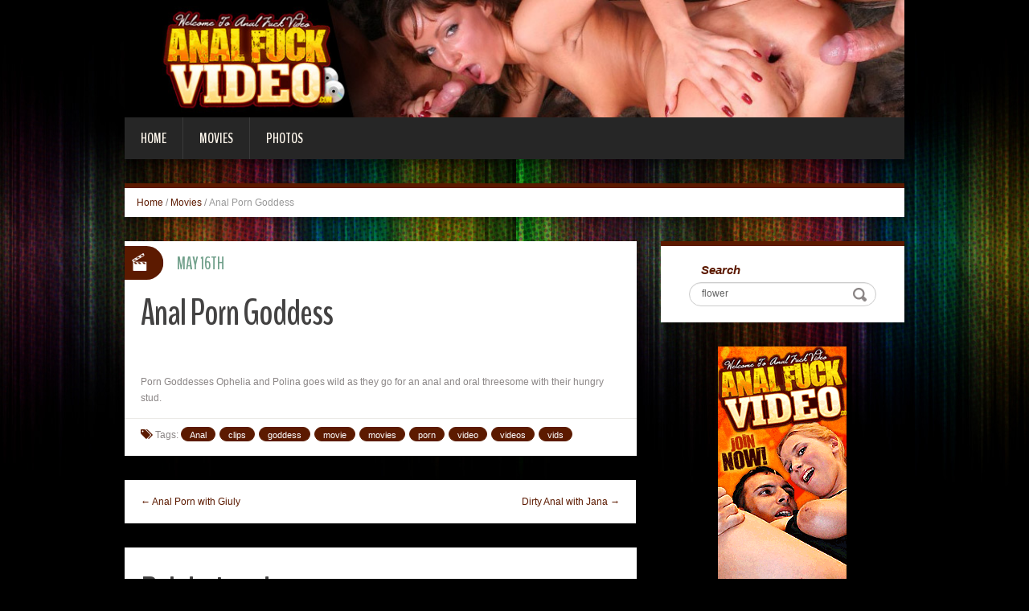

--- FILE ---
content_type: text/html; charset=UTF-8
request_url: http://blog.analfuckvideo.com/2013/05/16/anal-porn-goddess/?nats=LjEuNy44LjAuMC44LjAuMA==
body_size: 5704
content:
<!DOCTYPE html>
<html lang="en-US" prefix="og: http://ogp.me/ns#">
<head>
<meta charset="UTF-8" />
<title>Anal Porn Goddess - Anal Fuck Video</title>
<meta name="viewport" content="width=device-width, initial-scale=1.0">
<meta name="format-detection" content="telephone=no" />
<link rel="profile" href="http://gmpg.org/xfn/11" />
<link rel="pingback" href="http://blog.analfuckvideo.com/xmlrpc.php" />
<!--[if lt IE 9]>
<script src="http://blog.analfuckvideo.com/wp-content/themes/fhblogtpl/js/html5.js" type="text/javascript"></script>
<![endif]-->
<!--[if (gt IE 9)|!(IE)]>
<script src="http://blog.analfuckvideo.com/wp-content/themes/fhblogtpl/js/jquery.mobile.customized.min.js" type="text/javascript"></script>
<![endif]-->

<!-- This site is optimized with the Yoast SEO plugin v7.5.1 - https://yoast.com/wordpress/plugins/seo/ -->
<link rel="canonical" href="http://blog.analfuckvideo.com/2013/05/16/anal-porn-goddess/?nats=LjEuNy44LjAuMC44LjAuMA==" />
<meta property="og:locale" content="en_US" />
<meta property="og:type" content="article" />
<meta property="og:title" content="Anal Porn Goddess - Anal Fuck Video" />
<meta property="og:description" content="Porn Goddesses Ophelia and Polina goes wild as they go for an anal and oral threesome with their hungry stud. [link_text]" />
<meta property="og:url" content="http://blog.analfuckvideo.com/2013/05/16/anal-porn-goddess/?nats=LjEuNy44LjAuMC44LjAuMA==" />
<meta property="og:site_name" content="Anal Fuck Video" />
<meta property="article:tag" content="Anal" />
<meta property="article:tag" content="clips" />
<meta property="article:tag" content="goddess" />
<meta property="article:tag" content="movie" />
<meta property="article:tag" content="movies" />
<meta property="article:tag" content="porn" />
<meta property="article:tag" content="video" />
<meta property="article:tag" content="videos" />
<meta property="article:tag" content="vids" />
<meta property="article:section" content="Movies" />
<meta property="article:published_time" content="2013-05-16T12:00:00+00:00" />
<meta property="og:image" content="http://www.fhblogs.com/thumbnails/nafv-206.jpg" />
<!-- / Yoast SEO plugin. -->

<link rel='dns-prefetch' href='//s.w.org' />
<link rel="alternate" type="application/rss+xml" title="Anal Fuck Video &raquo; Feed" href="http://blog.analfuckvideo.com/feed/" />
<link rel="alternate" type="application/rss+xml" title="Anal Fuck Video &raquo; Comments Feed" href="http://blog.analfuckvideo.com/comments/feed/" />
		<script type="text/javascript">
			window._wpemojiSettings = {"baseUrl":"https:\/\/s.w.org\/images\/core\/emoji\/2.4\/72x72\/","ext":".png","svgUrl":"https:\/\/s.w.org\/images\/core\/emoji\/2.4\/svg\/","svgExt":".svg","source":{"concatemoji":"http:\/\/blog.analfuckvideo.com\/wp-includes\/js\/wp-emoji-release.min.js?ver=4.9.6"}};
			!function(a,b,c){function d(a,b){var c=String.fromCharCode;l.clearRect(0,0,k.width,k.height),l.fillText(c.apply(this,a),0,0);var d=k.toDataURL();l.clearRect(0,0,k.width,k.height),l.fillText(c.apply(this,b),0,0);var e=k.toDataURL();return d===e}function e(a){var b;if(!l||!l.fillText)return!1;switch(l.textBaseline="top",l.font="600 32px Arial",a){case"flag":return!(b=d([55356,56826,55356,56819],[55356,56826,8203,55356,56819]))&&(b=d([55356,57332,56128,56423,56128,56418,56128,56421,56128,56430,56128,56423,56128,56447],[55356,57332,8203,56128,56423,8203,56128,56418,8203,56128,56421,8203,56128,56430,8203,56128,56423,8203,56128,56447]),!b);case"emoji":return b=d([55357,56692,8205,9792,65039],[55357,56692,8203,9792,65039]),!b}return!1}function f(a){var c=b.createElement("script");c.src=a,c.defer=c.type="text/javascript",b.getElementsByTagName("head")[0].appendChild(c)}var g,h,i,j,k=b.createElement("canvas"),l=k.getContext&&k.getContext("2d");for(j=Array("flag","emoji"),c.supports={everything:!0,everythingExceptFlag:!0},i=0;i<j.length;i++)c.supports[j[i]]=e(j[i]),c.supports.everything=c.supports.everything&&c.supports[j[i]],"flag"!==j[i]&&(c.supports.everythingExceptFlag=c.supports.everythingExceptFlag&&c.supports[j[i]]);c.supports.everythingExceptFlag=c.supports.everythingExceptFlag&&!c.supports.flag,c.DOMReady=!1,c.readyCallback=function(){c.DOMReady=!0},c.supports.everything||(h=function(){c.readyCallback()},b.addEventListener?(b.addEventListener("DOMContentLoaded",h,!1),a.addEventListener("load",h,!1)):(a.attachEvent("onload",h),b.attachEvent("onreadystatechange",function(){"complete"===b.readyState&&c.readyCallback()})),g=c.source||{},g.concatemoji?f(g.concatemoji):g.wpemoji&&g.twemoji&&(f(g.twemoji),f(g.wpemoji)))}(window,document,window._wpemojiSettings);
		</script>
		<style type="text/css">
img.wp-smiley,
img.emoji {
	display: inline !important;
	border: none !important;
	box-shadow: none !important;
	height: 1em !important;
	width: 1em !important;
	margin: 0 .07em !important;
	vertical-align: -0.1em !important;
	background: none !important;
	padding: 0 !important;
}
</style>
<link rel='stylesheet' id='duena-bootstrap-css'  href='http://blog.analfuckvideo.com/wp-content/themes/fhblogtpl/bootstrap/css/bootstrap.css?ver=4.9.6' type='text/css' media='all' />
<link rel='stylesheet' id='flexslider-css'  href='http://blog.analfuckvideo.com/wp-content/themes/fhblogtpl/css/flexslider.css?ver=4.9.6' type='text/css' media='all' />
<link rel='stylesheet' id='magnific-css'  href='http://blog.analfuckvideo.com/wp-content/themes/fhblogtpl/css/magnific-popup.css?ver=4.9.6' type='text/css' media='all' />
<link rel='stylesheet' id='font-awesome-css'  href='http://blog.analfuckvideo.com/wp-content/themes/fhblogtpl/css/font-awesome.css?ver=4.0.3' type='text/css' media='all' />
<link rel='stylesheet' id='duena-style-css'  href='http://blog.analfuckvideo.com/wp-content/themes/fhblogtpl/style.css?ver=4.9.6' type='text/css' media='all' />
<style id='duena-style-inline-css' type='text/css'>

    a,
    .searchform .screen-reader-text,
    .post_meta i,
    .author_bio_sidebar .social_box a,
    .post-title a:hover,
    .post-footer i,
    .page_nav_wrap .post_nav ul li .current,
    .page_nav_wrap .post_nav ul li a:hover {
		color: #5c1a00;
	}
	.post_type_label,
	.flex-direction-nav a,
	#content .featured_badge,
	.author_bio_sidebar .social_box,
	.flex-control-paging li a.flex-active,
	.flex-control-paging li a:hover,
	#toTop,
	.post-footer a,
	.navbar_inner > div > ul ul, 
	.navbar_inner > ul ul,
	.btn.btn-primary,
	input[type='submit'],
	input[type='reset'] {
		background-color: #5c1a00;
	}
	.site-info,
	.widget,
	#slider-wrapper .flexslider,
	.navbar_inner > div > ul > li > a,
	.navbar_inner > div > ul > li > a:hover, 
	.navbar_inner > div > ul > li.sfHover > a, 
	.navbar_inner > div > ul > li.current-menu-item > a, 
	.navbar_inner > div > ul > li.current_page_item > a,
	.navbar_inner > ul > li > a,
	.navbar_inner > ul > li > a:hover, 
	.navbar_inner > ul > li.sfHover > a, 
	.navbar_inner > ul > li.current-menu-item > a, 
	.navbar_inner > ul > li.current_page_item > a,
	.breadcrumb,
	#comments,
	.post-footer a,
	.author-info {
		border-color: #5c1a00;
	}
	a:hover,
	a:focus {
		color: #71A08B;
	}

	.btn.btn-primary:hover,
	input[type='submit']:hover,
	input[type='reset']:hover,
	.slider-caption .btn.btn-primary:hover {
		background-color: #71A08B;
	}

	textarea:focus,
	input[type='text']:focus,
	input[type='password']:focus,
	input[type='datetime']:focus,
	input[type='datetime-local']:focus,
	input[type='date']:focus,
	input[type='month']:focus,
	input[type='time']:focus,
	input[type='week']:focus,
	input[type='number']:focus,
	input[type='email']:focus,
	input[type='url']:focus,
	input[type='search']:focus,
	input[type='tel']:focus,
	input[type='color']:focus,
	.uneditable-input:focus {
		border-color: #5c1a00;
		box-shadow: inset 0 1px 1px rgba(0,0,0,.075), 0 0 2px #5c1a00;
	}
	
</style>
<!--[if lt IE 9]>
<link rel='stylesheet' id='duena_ie-css'  href='http://blog.analfuckvideo.com/wp-content/themes/fhblogtpl/css/ie.css?ver=4.9.6' type='text/css' media='all' />
<![endif]-->
<script type='text/javascript' src='http://blog.analfuckvideo.com/wp-includes/js/jquery/jquery.js?ver=1.12.4'></script>
<script type='text/javascript' src='http://blog.analfuckvideo.com/wp-includes/js/jquery/jquery-migrate.min.js?ver=1.4.1'></script>
<link rel='https://api.w.org/' href='http://blog.analfuckvideo.com/wp-json/' />
<link rel="EditURI" type="application/rsd+xml" title="RSD" href="http://blog.analfuckvideo.com/xmlrpc.php?rsd" />
<link rel="wlwmanifest" type="application/wlwmanifest+xml" href="http://blog.analfuckvideo.com/wp-includes/wlwmanifest.xml" /> 
<meta name="generator" content="WordPress 4.9.6" />
<link rel='shortlink' href='http://blog.analfuckvideo.com/?p=26975' />
<link rel="alternate" type="application/json+oembed" href="http://blog.analfuckvideo.com/wp-json/oembed/1.0/embed?url=http%3A%2F%2Fblog.analfuckvideo.com%2F2013%2F05%2F16%2Fanal-porn-goddess%2F%3Fnats%3DLjEuNy44LjAuMC44LjAuMA%3D%3D" />
<link rel="alternate" type="text/xml+oembed" href="http://blog.analfuckvideo.com/wp-json/oembed/1.0/embed?url=http%3A%2F%2Fblog.analfuckvideo.com%2F2013%2F05%2F16%2Fanal-porn-goddess%2F%3Fnats%3DLjEuNy44LjAuMC44LjAuMA%3D%3D&#038;format=xml" />
<script src='http://fhblog.com/?dm=4e37f9d14daf23d51e2f1e346366543c&amp;action=load&amp;blogid=8&amp;siteid=1&amp;t=1343616479&amp;back=http%3A%2F%2Fblog.analfuckvideo.com%2F2013%2F05%2F16%2Fanal-porn-goddess%2F%3Fnats%3DLjEuNy44LjAuMC44LjAuMA%3D%3D' type='text/javascript'></script>
		<!-- GA Google Analytics @ https://m0n.co/ga -->
		<script>
			(function(i,s,o,g,r,a,m){i['GoogleAnalyticsObject']=r;i[r]=i[r]||function(){
			(i[r].q=i[r].q||[]).push(arguments)},i[r].l=1*new Date();a=s.createElement(o),
			m=s.getElementsByTagName(o)[0];a.async=1;a.src=g;m.parentNode.insertBefore(a,m)
			})(window,document,'script','https://www.google-analytics.com/analytics.js','ga');
			ga('create', 'UA-994596-36', 'auto');
			ga('send', 'pageview');
		</script>

			<style type="text/css">.recentcomments a{display:inline !important;padding:0 !important;margin:0 !important;}</style>
		</head>

<body class="post-template-default single single-post postid-26975 single-format-standard group-blog">

<div class="page-wrapper">
		<header id="header" role="banner">
		<div class="container clearfix">
			<div class="logo">

<a href="http://www.analfuckvideo.com/t1/?nats=LjEuNy44LjAuMC44LjAuMA==" title="Anal Fuck Video" rel="home"><img src="/headers/analfuckvideo.com.jpg" alt=""></a>

			</div>

	        <div class="clear"></div>
			<nav id="site-navigation" class="main-nav" role="navigation">
				<div class="navbar_inner">
<div class="sf-menu"><ul>
<li class=""><a href="http://blog.analfuckvideo.com/?nats=LjEuNy44LjAuMC44LjAuMA==">Home</a></li>
<li class="cat_item cat-item-1"><a href="/movies/?nats=LjEuNy44LjAuMC44LjAuMA==">Movies</a></li><li class="cat_item cat-item-4"><a href="/photos/?nats=LjEuNy44LjAuMC44LjAuMA==">Photos</a></li></ul></div>
				</div>
			</nav><!-- #site-navigation -->
		</div>
	</header><!-- #masthead -->

	<div id="main" class="site-main">
		<div class="container">
							<ul class="breadcrumb breadcrumb__t"><li><a href="http://blog.analfuckvideo.com">Home</a></li> <li class="divider">/</li> <a href="http://blog.analfuckvideo.com/movies/">Movies</a> <li class="divider">/</li> <li class="active">Anal Porn Goddess</li></ul>						<div class="row">
	<div id="primary" class="col-md-8 right">
		<div id="content" class="site-content" role="main">

					<article id="post-26975" class="post__holder post-26975 post type-post status-publish format-standard hentry category-movies tag-anal tag-clips tag-goddess tag-movie tag-movies-2 tag-porn tag-video tag-videos tag-vids">

					
				<header class="post-header ">
															
					<h1 class="post-title">Anal Porn Goddess</h1>
					
									
				</header>
				
								
				<!-- Post Content -->
				<div class="post_content">
				
					      <a target="_blank" href="http://galleries.analfuckvideo.com/movies/206/index.php?nats=LjEuNy44LjAuMC44LjAuMA=="  class="fhblink"><img src="http://www.fhblogs.com/thumbnails/nafv-206.jpg" alt="" class="fhbthumb" /></a><br>  Porn Goddesses Ophelia and Polina goes wild as they go for an anal and oral threesome with their hungry stud.  									</div>
				<!-- //Post Content -->
								<footer class="post-footer">
					<i class="fa fa-tags"></i> Tags: <a href="http://blog.analfuckvideo.com/tag/anal/" rel="tag">Anal</a> <a href="http://blog.analfuckvideo.com/tag/clips/" rel="tag">clips</a> <a href="http://blog.analfuckvideo.com/tag/goddess/" rel="tag">goddess</a> <a href="http://blog.analfuckvideo.com/tag/movie/" rel="tag">movie</a> <a href="http://blog.analfuckvideo.com/tag/movies-2/" rel="tag">movies</a> <a href="http://blog.analfuckvideo.com/tag/porn/" rel="tag">porn</a> <a href="http://blog.analfuckvideo.com/tag/video/" rel="tag">video</a> <a href="http://blog.analfuckvideo.com/tag/videos/" rel="tag">videos</a> <a href="http://blog.analfuckvideo.com/tag/vids/" rel="tag">vids</a>				</footer>
												
				
<span class="post_type_label video"></span>
<span class="post_date"><time datetime="2013-05-16T12:00:00">May 16th</time></span>
	<!-- Post Meta -->
	
		<!--// Post Meta -->

			</article>

			<div class="single-post-nav">
    <a href="http://blog.analfuckvideo.com/2013/05/12/anal-porn-with-giuly/?nats=LjEuNy44LjAuMC44LjAuMA==" rel="prev">&larr; Anal Porn with Giuly</a>    <a href="http://blog.analfuckvideo.com/2013/05/20/dirty-anal-with-jana/?nats=LjEuNy44LjAuMC44LjAuMA==" rel="next">Dirty Anal with Jana &rarr;</a></div>
<!-- Posts navigation -->	<div class="related-posts">
						<h2 class="related-posts_h">Related posts</h2>

			<ul class="related-posts_list clearfix">

									<li class="related-posts_item">
													<figure class="thumbnail featured-thumbnail">
								<a href="http://blog.analfuckvideo.com/2022/09/08/valero-tries-on-anal-for-the-first-time/?nats=LjEuNy44LjAuMC44LjAuMA==" title="Valero tries on anal for the first time"><img src="http://blog.analfuckvideo.com/wp-content/themes/fhblogtpl/images/empty_thumb.gif" alt="Valero tries on anal for the first time" /></a>
							</figure>
												<a href="http://blog.analfuckvideo.com/2022/09/08/valero-tries-on-anal-for-the-first-time/?nats=LjEuNy44LjAuMC44LjAuMA==" > Valero tries on anal for the first time </a>
					</li>
									<li class="related-posts_item">
													<figure class="thumbnail featured-thumbnail">
								<a href="http://blog.analfuckvideo.com/2022/09/08/natalia-anal-first-adventure/?nats=LjEuNy44LjAuMC44LjAuMA==" title="Natalia anal first adventure"><img src="http://blog.analfuckvideo.com/wp-content/themes/fhblogtpl/images/empty_thumb.gif" alt="Natalia anal first adventure" /></a>
							</figure>
												<a href="http://blog.analfuckvideo.com/2022/09/08/natalia-anal-first-adventure/?nats=LjEuNy44LjAuMC44LjAuMA==" > Natalia anal first adventure </a>
					</li>
									<li class="related-posts_item">
													<figure class="thumbnail featured-thumbnail">
								<a href="http://blog.analfuckvideo.com/2022/09/08/brunette-valero-loves-anal-sex/?nats=LjEuNy44LjAuMC44LjAuMA==" title="Brunette Valero loves anal sex"><img src="http://blog.analfuckvideo.com/wp-content/themes/fhblogtpl/images/empty_thumb.gif" alt="Brunette Valero loves anal sex" /></a>
							</figure>
												<a href="http://blog.analfuckvideo.com/2022/09/08/brunette-valero-loves-anal-sex/?nats=LjEuNy44LjAuMC44LjAuMA==" > Brunette Valero loves anal sex </a>
					</li>
									<li class="related-posts_item">
													<figure class="thumbnail featured-thumbnail">
								<a href="http://blog.analfuckvideo.com/2022/09/08/sexy-porn-stars-anal-threesome/?nats=LjEuNy44LjAuMC44LjAuMA==" title="Sexy porn stars anal threesome"><img src="http://blog.analfuckvideo.com/wp-content/themes/fhblogtpl/images/empty_thumb.gif" alt="Sexy porn stars anal threesome" /></a>
							</figure>
												<a href="http://blog.analfuckvideo.com/2022/09/08/sexy-porn-stars-anal-threesome/?nats=LjEuNy44LjAuMC44LjAuMA==" > Sexy porn stars anal threesome </a>
					</li>
							</ul>
	</div><!-- .related-posts -->
	
		</div><!-- #content -->
	</div><!-- #primary -->

	<div id="secondary" class="widget-area col-md-4" role="complementary">
						
			<aside id="search" class="widget widget_search">
					<form method="get" id="searchform" class="searchform" action="http://allpornsitespass.fhblog.com/?nats=MC4wLjQuNS4wLjAuMC4wLjA" role="search">
		<label for="s" class="screen-reader-text">Search</label>
		<input type="search" class="field" name="s" value="flower" id="s" placeholder="Search &hellip;" />
        <input type="hidden" name="nats" value="LjEuNy44LjAuMC44LjAuMA==">
		<input type="submit" class="submit" id="searchsubmit" value="Search" />
	</form>
			</aside>
<div class="widbanner widbA">
<a href="http://www.analfuckvideo.com/t1/?nats=LjEuNy44LjAuMC44LjAuMA==" target="_blank"><img src="/banners/analfuckvideo.com2.gif" alt="Click Here" /></a>
</div>
			<aside id="meta" class="widget">
				<h1 class="widget-title">Recent Post</h1>
				<ul>
<li><a href="http://blog.analfuckvideo.com/2022/09/08/natalia-anal-first-adventure/?nats=LjEuNy44LjAuMC44LjAuMA==">Natalia anal first adventure</a> </li> <li><a href="http://blog.analfuckvideo.com/2022/09/08/valero-tries-on-anal-for-the-first-time/?nats=LjEuNy44LjAuMC44LjAuMA==">Valero tries on anal for the first time</a> </li> <li><a href="http://blog.analfuckvideo.com/2022/09/08/brunette-valero-loves-anal-sex/?nats=LjEuNy44LjAuMC44LjAuMA==">Brunette Valero loves anal sex</a> </li> <li><a href="http://blog.analfuckvideo.com/2022/09/08/sexy-porn-stars-anal-threesome/?nats=LjEuNy44LjAuMC44LjAuMA==">Sexy porn stars anal threesome</a> </li> <li><a href="http://blog.analfuckvideo.com/2022/09/08/viktoria-dedova-anal-satisfaction/?nats=LjEuNy44LjAuMC44LjAuMA==">Viktoria Dedova anal satisfaction</a> </li> <li><a href="http://blog.analfuckvideo.com/2022/09/08/olga-ivanova-taking-it-up-her-butt/?nats=LjEuNy44LjAuMC44LjAuMA==">Olga Ivanova taking it up her butt</a> </li> <li><a href="http://blog.analfuckvideo.com/2022/09/08/pretty-girl-loves-ass-to-mouth-fucking/?nats=LjEuNy44LjAuMC44LjAuMA==">Pretty girl loves ass to mouth fucking</a> </li> <li><a href="http://blog.analfuckvideo.com/2022/09/08/hot-girl-in-stockings-gets-her-asshole-stretched/?nats=LjEuNy44LjAuMC44LjAuMA==">Hot girl in stockings gets her asshole stretched</a> </li> 				</ul>
			</aside>
 
	</div><!-- #secondary -->
			</div>
		</div>
	</div><!-- #main -->

	<footer id="colophon" class="site-footer" role="contentinfo">
		<div class="container">
			<div class="site-info col-md-12">
				<div class="footer-text">
										&copy; 2026 ANALFUCKVIDEO.COM									</div>
								<div class="clear"></div>
				<div id="toTop"><i class="fa fa-chevron-up"></i></div>
			</div>
		</div>
	</footer><!-- #colophon -->
</div><!-- .page-wrapper -->

<script type='text/javascript' src='http://blog.analfuckvideo.com/wp-content/themes/fhblogtpl/js/navigation.js?ver=20120206'></script>
<script type='text/javascript' src='http://blog.analfuckvideo.com/wp-content/themes/fhblogtpl/js/skip-link-focus-fix.js?ver=20130115'></script>
<script type='text/javascript' src='http://blog.analfuckvideo.com/wp-content/themes/fhblogtpl/js/superfish.js?ver=1.4.8'></script>
<script type='text/javascript' src='http://blog.analfuckvideo.com/wp-content/themes/fhblogtpl/js/jquery.mobilemenu.js?ver=1.0'></script>
<script type='text/javascript' src='http://blog.analfuckvideo.com/wp-content/themes/fhblogtpl/js/sfmenu-touch.js?ver=1.0'></script>
<script type='text/javascript' src='http://blog.analfuckvideo.com/wp-content/themes/fhblogtpl/js/jquery.flexslider.js?ver=2.1'></script>
<script type='text/javascript' src='http://blog.analfuckvideo.com/wp-content/themes/fhblogtpl/js/jquery.magnific-popup.js?ver=0.8.9'></script>
<script type='text/javascript' src='http://blog.analfuckvideo.com/wp-content/themes/fhblogtpl/js/bootstrap.js?ver=1.0'></script>
<script type='text/javascript' src='http://blog.analfuckvideo.com/wp-content/themes/fhblogtpl/js/custom.js?ver=1.0'></script>
<script type='text/javascript' src='http://blog.analfuckvideo.com/wp-includes/js/wp-embed.min.js?ver=4.9.6'></script>
		<script type="text/javascript">
			// initialise plugins
			jQuery(function(){
				// main navigation init
				jQuery('.navbar_inner > ul').superfish({
					delay:       1000, 		// one second delay on mouseout 
					animation:   {opacity:"show", height:"show"}, // fade-in and slide-down animation
					speed:       'normal',  // faster animation speed 
					autoArrows:  false,   // generation of arrow mark-up (for submenu)
					dropShadows: false
				});
				jQuery('.navbar_inner > div > ul').superfish({
					delay:       1000, 		// one second delay on mouseout 
					animation:   {opacity:"show", height:"show"}, // fade-in and slide-down animation
					speed:       'normal',  // faster animation speed 
					autoArrows:  false,   // generation of arrow mark-up (for submenu)
					dropShadows: false
				});
			});
			jQuery(function(){
			  var ismobile = navigator.userAgent.match(/(iPad)|(iPhone)|(iPod)|(android)|(webOS)/i)
			  if(ismobile){
			  	jQuery('.navbar_inner > ul').sftouchscreen();
			  	jQuery('.navbar_inner > div > ul').sftouchscreen();
			  }
			});
		</script>
		<!--[if (gt IE 9)|!(IE)]><!-->
		<script type="text/javascript">
			jQuery(function(){
				jQuery('.navbar_inner > ul').mobileMenu();
			  	jQuery('.navbar_inner > div > ul').mobileMenu();
			})
		</script>
		<!--<![endif]-->
		</body>
</html>


--- FILE ---
content_type: application/javascript
request_url: http://blog.analfuckvideo.com/wp-content/themes/fhblogtpl/js/custom.js?ver=1.0
body_size: 590
content:
jQuery(function() {
	jQuery(window).scroll(function() {
		if(jQuery(this).scrollTop() != 0) {
			jQuery('#toTop').fadeIn();	
		} else {
			jQuery('#toTop').fadeOut();
		}
	});
 
	jQuery('#toTop').click(function() {
		jQuery('body,html').animate({scrollTop:0},800);
	});	
	jQuery(".post_format_image a").append('<span class="hover_overlay"><i class="fa fa-search-plus"></i></span>');
	jQuery(".post_format_image a").magnificPopup({
		type: 'image',
		removalDelay: 500, //delay removal by X to allow out-animation
		callbacks: {
		    beforeOpen: function() {
		      // just a hack that adds mfp-anim class to markup 
		       this.st.image.markup = this.st.image.markup.replace('mfp-figure', 'mfp-figure mfp-with-anim');
		       this.st.mainClass = this.st.el.attr('data-effect');
		    }
		}
	});
	jQuery(".lightbox_img").append('<span class="hover_overlay"><i class="fa fa-search-plus"></i></span>');
	jQuery(".lightbox_img").magnificPopup({
		type: 'image',
		removalDelay: 500, //delay removal by X to allow out-animation
		callbacks: {
		    beforeOpen: function() {
		      // just a hack that adds mfp-anim class to markup 
		       this.st.image.markup = this.st.image.markup.replace('mfp-figure', 'mfp-figure mfp-with-anim');
		       this.st.mainClass = this.st.el.attr('data-effect');
		    }
		}
	});
	jQuery(".format_image_wrap a").magnificPopup({
		type: 'image',
		removalDelay: 500, //delay removal by X to allow out-animation
		callbacks: {
		    beforeOpen: function() {
		      // just a hack that adds mfp-anim class to markup 
		       this.st.image.markup = this.st.image.markup.replace('mfp-figure', 'mfp-figure mfp-with-anim');
		       this.st.mainClass = this.st.el.attr('data-effect');
		    }
		}
	});

	jQuery(".lightbox_img").hover(
		function(){
			jQuery(this).find('.hover_overlay').stop().animate({opacity:0.6}, 400)
			jQuery(this).find('.fa.fa-search-plus').stop().animate({opacity: 0.3, fontSize:61, marginTop:-6, marginLeft:-23 }, 400)
		},
		function(){
			jQuery(this).find('.hover_overlay').stop().animate({opacity:0}, 400)
			jQuery(this).find('.fa.fa-search-plus').stop().animate({opacity: 0, fontSize:800, marginTop:-200, marginLeft:-300 }, 400)
		}
	)

});